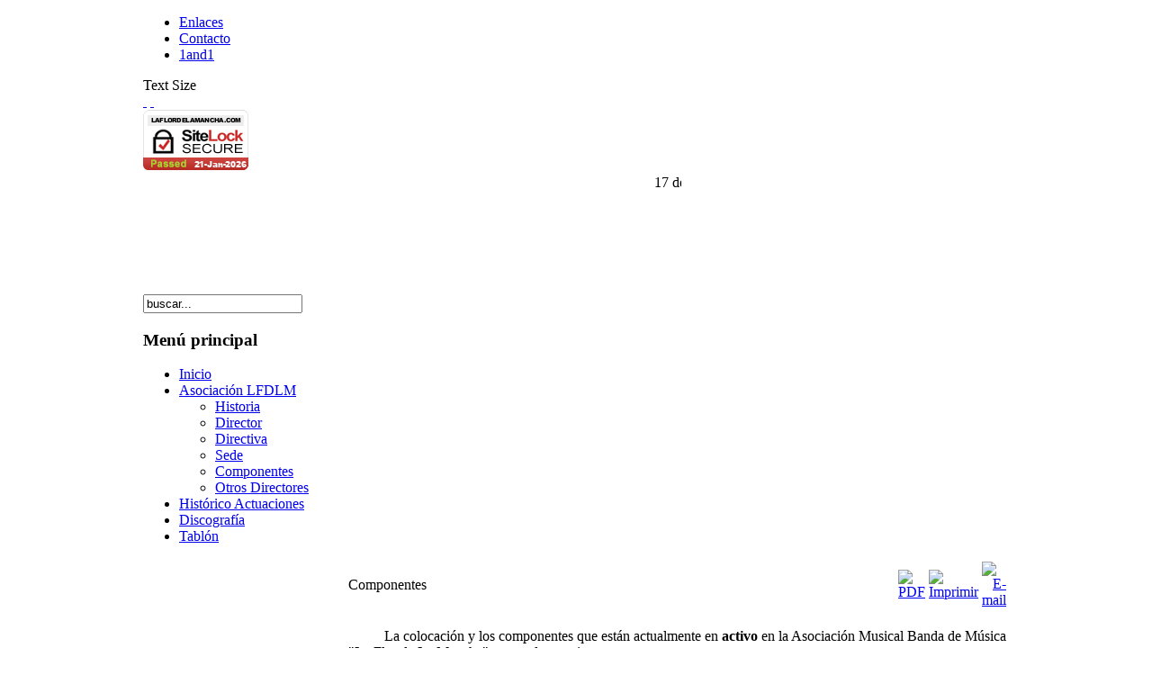

--- FILE ---
content_type: text/html; charset=utf-8
request_url: https://laflordelamancha.com/index.php?option=com_content&view=article&id=54:componentes&catid=35&Itemid=55
body_size: 5160
content:
<!DOCTYPE html PUBLIC "-//W3C//DTD XHTML 1.0 Transitional//EN" "http://www.w3.org/TR/xhtml1/DTD/xhtml1-transitional.dtd">
<html xmlns="http://www.w3.org/1999/xhtml" xml:lang="es-es" lang="es-es" >
	<head>
		  <meta http-equiv="content-type" content="text/html; charset=utf-8" />
  <meta name="robots" content="index, follow" />
  <meta name="keywords" content="'Componentes', 'Asociación Musical', 'Banda de Música', 'Flor de La Mancha', 'La Flor de La Mancha', 'Puebla de Almoradiel', Toledo" />
  <meta name="title" content="Componentes" />
  <meta name="author" content="Administrator" />
  <meta name="description" content="Componentes Asociación Musical Banda de Música La Flor de La Mancha La Puebla de Almoradiel Toledo" />
  <meta name="generator" content="Joomla! 1.5 - Open Source Content Management" />
  <title>Componentes</title>
  <link href="/favicon.ico" rel="shortcut icon" type="image/x-icon" />
  <script type="text/javascript" src="/media/system/js/mootools.js"></script>
  <script type="text/javascript" src="/media/system/js/caption.js"></script>

		
<link rel="shortcut icon" href="/images/favicon.ico" />
<link href="/templates/rt_replicant2_j15/css/template_css.css" rel="stylesheet" type="text/css" />
<link href="/templates/rt_replicant2_j15/css/bodystyle1.css" rel="stylesheet" type="text/css" />
<link href="/templates/rt_replicant2_j15/css/colorstyle5.css" rel="stylesheet" type="text/css" />
<link href="/templates/rt_replicant2_j15/css/typography.css" rel="stylesheet" type="text/css" />
<link href="/templates/system/css/system.css" rel="stylesheet" type="text/css" />
<link href="/templates/system/css/general.css" rel="stylesheet" type="text/css" />
<link href="/templates/rt_replicant2_j15/css/rokslidestrip.css" rel="stylesheet" type="text/css" />
<link href="/templates/rt_replicant2_j15/css/rokmoomenu.css" rel="stylesheet" type="text/css" />
<style type="text/css">
	div.wrapper { margin: 0 auto; width: 962px;padding:0;}
	#body-bg {background-attachment:fixed;}
	#leftcol { width:225px;padding:0;}
	#rightcol { width:0px;padding:0;}
	#maincol { margin-left:225px;margin-right:0px;padding:0;}
	#mainblock {margin-left:0px;margin-right:0px;padding:0;}
	#banner-left { width:0px;padding:0;}
	#banner-right { width:0px;padding:0;}
	#moduleslider-size { height:200px;}
</style>	
<script type="text/javascript" src="/templates/rt_replicant2_j15/js/rokslidestrip.js"></script>
<script type="text/javascript" src="/templates/rt_replicant2_j15/js/rokfonts.js"></script>
<script type="text/javascript">
	window.addEvent('domready', function() {
		var modules = ['module','moduletable','submenu-block'];
		var header = "h3";
		RokBuildSpans(modules, header);
	});
</script>
<script type="text/javascript" src="/templates/rt_replicant2_j15/js/rokmoomenu.js"></script>
<script type="text/javascript" src="/templates/rt_replicant2_j15/js/mootools.bgiframe.js"></script>
<script type="text/javascript">
window.addEvent('domready', function() {
	new Rokmoomenu($E('ul.menutop '), {
		bgiframe: false,
		delay: 500,
		animate: {
			props: ['height', 'opacity'],
			opts: {
				duration: 600,
				fps: 200,
				transition: Fx.Transitions.Sine.easeOut			}
		},
		bg: {
			enabled: true,
			overEffect: {
				duration: 100,
				transition: Fx.Transitions.Expo.easeOut			},
			outEffect: {
				duration: 800,
				transition: Fx.Transitions.Sine.easeOut			}
		},
		submenus: {
			enabled: true,
			overEffect: {
				duration: 50,
				transition: Fx.Transitions.Expo.easeOut			},
			outEffect: {
				duration: 600,
				transition: Fx.Transitions.Sine.easeIn			},
			offsets: {
				top: 5,
				right: 15,
				bottom: 5,
				left: 5			}
		}
	});
});

</script>
<script type="text/javascript" src="/templates/rt_replicant2_j15/js/roksplitmenu.js"></script>
<script type="text/javascript">
	window.addEvent('domready', function() {
		var roksplitmenu = new RokSplitMenu();
	});
</script>
	</head>
	<body id="ff-default" class="f-default style5 iehandle">
				<div id="body-bg">
			<div id="bg-panel2">
			<!-- Begin Top Bar -->
			<div id="top-bar">
				<div class="wrapper">
					<div id="horiz-menu" class="moomenu">
													<ul class="menutop"><li class="item75"><a href="/index.php?option=com_weblinks&amp;view=categories&amp;Itemid=75"><span>Enlaces</span></a></li><li class="item76"><a href="https://laflordelamancha.com/index.php?option=com_contact&amp;view=contact&amp;id=1&amp;Itemid=76"><span>Contacto</span></a></li><li class="item90"><a href="http://1and1.es/?kwk=25289534" target="_blank"><span>1and1</span></a></li></ul>											</div>
										<div class="fontbutton-text">Text Size</div>
					<div id="accessibility"><div id="buttons">
						<a href="/?option=com_content&amp;view=article&amp;id=54:componentes&amp;catid=35&amp;Itemid=55&amp;fontstyle=f-larger" title="Increase size" class="large"><span class="button">&nbsp;</span></a>
						<a href="/?option=com_content&amp;view=article&amp;id=54:componentes&amp;catid=35&amp;Itemid=55&amp;fontstyle=f-smaller" title="Decrease size" class="small"><span class="button">&nbsp;</span></a>
					</div></div>
									</div>
			</div>
			<!-- End Top Bar -->
			<!-- Begin Header Bar -->
			<div id="header-bar">
				<div class="wrapper">
										<a href="/" class="nounder"><img src="/templates/rt_replicant2_j15/images/blank.gif" border="0" alt="" id="logo" /></a>
																				<div id="banner-mod">
								<div class="moduletable">
					<a href="#" onclick="window.open('https://www.sitelock.com/verify.php?site=laflordelamancha.com','SiteLock','width=600,height=600,left=160,top=170');"><img title="SiteLock" src="https://shield.sitelock.com/shield/laflordelamancha.com" alt="Seguridad de la página de inicio"></a>		</div>
	
					</div>
									</div>
				<div class="clr"></div>
			</div>
			<div id="header-bar-bottom"></div>
			<!-- End Header Bar -->
			<div class="wrapper">
												<div id="mainblock">
				<!-- Begin Showcase Block -->
								<!-- End Showcase Block -->
				<!-- Begin Main Body -->
				<div id="main-top"></div><div id="main-top2"></div><div id="main-top3"></div>
								<div id="main">
					<div id="main2">
						<div id="main3">
														<div class="main-padding">
																<div id="main-bar">
																		<div id="newsflash-block">
												<div class="moduletable">
					<div style=" position:relative; height:138px; width:598px; ">  <table class="moduletable"   style="position:absolute; overflow:hidden;  height: 140px; width:602px;  clip: rect(1px 598px 138px 1px);">
                        <tr>
                            <td class="moduletable" style="position:absolute; overflow:hidden; top:0px; left:0px;  height:138px; width:598px; text-align: left ;">
                                <marquee LOOP="infinite" behavior="scroll" 
                                    direction="left"  
                                    height="138px"
                                    width="598px"
                                    scrollamount=1
                                    scrolldelay=65
                                    style="text-align: left ; padding: 4px; "
                                    truespeed onmouseover=this.stop() onmouseout=this.start()>17 de Diciembre 2022&nbsp;&nbsp;&nbsp;&nbsp; CONCIERTO DE NAVIDAD.. 19h. CARPA MUNICIPAL&nbsp;&nbsp;&nbsp;&nbsp;&nbsp;    </marquee>
                    </td>
                </tr>
            </table></div><!-- Webraydian.com NFSP v3.3 -->		</div>
	
									</div>
																											<div id="searchmod">
												<div class="moduletable">
					<form action="index.php" method="post">
	<div class="search">
		<input name="searchword" id="mod_search_searchword" maxlength="20" alt="Buscar" class="inputbox" type="text" size="20" value="buscar..."  onblur="if(this.value=='') this.value='buscar...';" onfocus="if(this.value=='buscar...') this.value='';" />	</div>
	<input type="hidden" name="task"   value="search" />
	<input type="hidden" name="option" value="com_search" />
	<input type="hidden" name="Itemid" value="55" />
</form>		</div>
	
									</div>
																	</div>
																<!-- Begin Right Column -->
																<!-- End Right Column -->
								<!-- Begin Left Column -->
																<div id="leftcol"><div class="padding">
																		<div class="inner"><div class="padding">
																						<div class="moduletable_menu">
					<h3>Menú principal</h3>
					<ul class="menu"><li class="item1"><a href="https://laflordelamancha.com/"><span>Inicio</span></a></li><li class="parent  active item27"><a href="/index.php?option=com_content&amp;view=article&amp;id=80&amp;Itemid=27" class="topdaddy"><span>Asociación LFDLM</span></a><ul><li class="item34"><a href="/index.php?option=com_content&amp;view=article&amp;id=24&amp;Itemid=34"><span>Historia</span></a></li><li class="item54"><a href="/index.php?option=com_content&amp;view=article&amp;id=76&amp;Itemid=54"><span>Director</span></a></li><li class="item56"><a href="/index.php?option=com_content&amp;view=article&amp;id=26&amp;Itemid=56"><span>Directiva</span></a></li><li class="item57"><a href="/index.php?option=com_content&amp;view=article&amp;id=55&amp;Itemid=57"><span>Sede</span></a></li><li id="current" class="active item55"><a href="/index.php?option=com_content&amp;view=article&amp;id=54&amp;Itemid=55"><span>Componentes</span></a></li><li class="item71"><a href="/index.php?option=com_content&amp;view=article&amp;id=75&amp;Itemid=71"><span>Otros Directores</span></a></li></ul></li><li class="parent  item50"><a href="/index.php?option=com_content&amp;view=article&amp;id=84&amp;Itemid=50" class="topdaddy"><span>Histórico Actuaciones</span></a></li><li class="parent  item62"><a href="/index.php?option=com_content&amp;view=article&amp;id=77&amp;Itemid=62" class="topdaddy"><span>Discografía</span></a></li><li class="item78"><a href="/index.php?option=com_content&amp;view=article&amp;id=94&amp;Itemid=78"><span>Tablón</span></a></li></ul>		</div>
	
									</div></div>
									<div class="col-bottom"></div><div class="col-bottom2"></div><div class="col-bottom3"></div>
																																			</div></div>
																<!-- End Left Column -->
								<!-- Begin Middle Column -->
								<div id="maincol">
																	<div class="inner">
																				<div class="padding">
											
											<table class="contentpaneopen">
<tr>
		<td class="contentheading" width="100%">
					Componentes			</td>
						<td align="right" width="100%" class="buttonheading">
		<a href="/index.php?view=article&amp;catid=35%3Acomponentes&amp;id=54%3Acomponentes&amp;format=pdf&amp;option=com_content&amp;Itemid=55" title="PDF" onclick="window.open(this.href,'win2','status=no,toolbar=no,scrollbars=yes,titlebar=no,menubar=no,resizable=yes,width=640,height=480,directories=no,location=no'); return false;" rel="nofollow"><img src="/templates/rt_replicant2_j15/images/pdf_button.png" alt="PDF"  /></a>		</td>
		
				<td align="right" width="100%" class="buttonheading">
		<a href="/index.php?view=article&amp;catid=35%3Acomponentes&amp;id=54%3Acomponentes&amp;tmpl=component&amp;print=1&amp;layout=default&amp;page=&amp;option=com_content&amp;Itemid=55" title="Imprimir" onclick="window.open(this.href,'win2','status=no,toolbar=no,scrollbars=yes,titlebar=no,menubar=no,resizable=yes,width=640,height=480,directories=no,location=no'); return false;" rel="nofollow"><img src="/templates/rt_replicant2_j15/images/printButton.png" alt="Imprimir"  /></a>		</td>
		
				<td align="right" width="100%" class="buttonheading">
		<a href="/index.php?option=com_mailto&amp;tmpl=component&amp;link=ba87ce1244008cd6db0a40f332d7b75125c937e0" title="E-mail" onclick="window.open(this.href,'win2','width=400,height=350,menubar=yes,resizable=yes'); return false;"><img src="/templates/rt_replicant2_j15/images/emailButton.png" alt="E-mail"  /></a>		</td>
					</tr>
</table>

<table class="contentpaneopen">



<tr>
<td valign="top">
<p style="text-align: justify;">&nbsp;&nbsp;&nbsp;&nbsp;&nbsp;&nbsp;&nbsp;&nbsp;&nbsp; La colocación y los componentes que están actualmente en <strong>activo</strong> en la Asociación Musical Banda de Música "La Flor de La Mancha"&nbsp;agrupados por instrumentos son:</p>
<p style="text-align: center;"><strong>(para ver las fotografías de los componentes hay que hacer click encima del instrumento)<br /></strong><br /><img style="vertical-align: middle;" src="/images/stories/banda/institucion/componentes/colocacion_componentes.jpg" width="600" height="503" usemap="#Map" /></p>
<map id="Map" name="Map">
<area href="/index.php?option=com_content&amp;view=article&amp;id=98%3Acomponentesclarinetes&amp;catid=35&amp;Itemid=55" shape="poly" alt="Clarinetes" target="_self" coords="11,402,4,493,256,493,255,470,141,453" />
<area href="/index.php?option=com_content&amp;view=article&amp;id=96%3Acomponentesdirector&amp;catid=35&amp;Itemid=55" shape="poly" alt="Director" target="_self" coords="261,471,264,493,332,493,332,470" />
<area href="/index.php?option=com_content&amp;view=article&amp;id=97%3Acomponentesoboes&amp;catid=35&amp;Itemid=55" shape="poly" alt="Oboes" target="_self" coords="339,475,339,491,402,491,402,475" />
<area href="/index.php?option=com_content&amp;view=article&amp;id=95%3Acomponentesflautas&amp;catid=35&amp;Itemid=55" shape="poly" alt="Flautas" target="_self" coords="197,448,256,463,291,447,327,463,375,436,366,417,282,390" />
<area href="/index.php?option=com_content&amp;view=article&amp;id=112%3Acomponentesflautas&amp;catid=35&amp;Itemid=55" shape="poly" alt="Flautín" target="_self" coords="339,463,342,472,380,462,376,450" />
<area href="/index.php?option=com_content&amp;view=article&amp;id=99%3Acomponentessaxofonesaltos&amp;catid=35&amp;Itemid=55" shape="poly" alt="Saxofones altos" target="_self" coords="416,499,402,435,361,390,279,374,273,305,384,314,453,386,483,499" />
<area href="/index.php?option=com_content&amp;view=article&amp;id=107%3Acomponentestrompetas&amp;catid=35&amp;Itemid=55" shape="poly" alt="Trompetas" target="_self" coords="12,394,73,421,201,296,156,248" />
<area href="/index.php?option=com_content&amp;view=article&amp;id=106%3Acomponentesfliscornos&amp;catid=35&amp;Itemid=55" shape="poly" alt="Fliscornos" target="_self" coords="104,428,145,449,153,427,114,410" />
<area href="/index.php?option=com_content&amp;view=article&amp;id=105%3Acomponentestrompas&amp;catid=35&amp;Itemid=55" shape="poly" alt="Trompas" target="_self" coords="116,395,155,421,229,353,198,320" />
<area href="/index.php?option=com_content&amp;view=article&amp;id=102%3Acomponentessaxofonessopranos&amp;catid=35&amp;Itemid=55" shape="poly" alt="Saxofones sopranos" target="_self" coords="227,310,236,371,268,372,257,310" />
<area href="/index.php?option=com_content&amp;view=article&amp;id=100%3Acomponentessaxofonestenores&amp;catid=35&amp;Itemid=55" shape="poly" alt="Saxofones tenores" target="_self" coords="456,377,495,498,594,497,573,388,534,325" />
<area href="/index.php?option=com_content&amp;view=article&amp;id=103%3Acomponentesbombardinos&amp;catid=35&amp;Itemid=55" shape="poly" alt="Bombardinos" target="_self" coords="362,284,455,358,518,313,404,219" />
<area href="/index.php?option=com_content&amp;view=article&amp;id=104%3Acomponentestrombones&amp;catid=35&amp;Itemid=55" shape="poly" alt="Trombones" target="_self" coords="187,215,298,201,363,213,356,269,327,304,268,300,215,310" />
<area href="/index.php?option=com_content&amp;view=article&amp;id=101%3Acomponentessaxofonesbaritonos&amp;catid=35&amp;Itemid=55" shape="poly" alt="Saxofones baritonos" target="_self" coords="401,198,486,245,558,162,437,98" />
<area href="/index.php?option=com_content&amp;view=article&amp;id=108%3Acomponentestubas&amp;catid=35&amp;Itemid=55" shape="poly" alt="Tubas" target="_self" coords="369,202,294,193,188,207,166,96,291,80,411,94" />
<area href="/index.php?option=com_content&amp;view=article&amp;id=109%3Acomponentesabanderada&amp;catid=35&amp;Itemid=55" shape="poly" alt="Abanderada" target="_self" coords="6,2,26,2,14,147,4,148" />
<area href="/index.php?option=com_content&amp;view=article&amp;id=88%3Acomponentespercusion&amp;catid=35&amp;Itemid=55" shape="poly" alt="Percusión" target="_self" coords="30,3,27,219,154,216,157,78,445,75,591,120,592,5" /> 
</map>
<p style="text-align: center;"> </p></td>
</tr>

</table>
<span class="article_separator">&nbsp;</span>

										</div>
									</div>
									<div class="col-bottom"></div><div class="col-bottom2"></div><div class="col-bottom3"></div>
																										</div>
								<div class="clr"></div>
								<!-- End Middle Column -->
								<!-- Begin Bottom Block -->
																								<div id="bottom">
									<div class="inner">
										<div id="bottommodules" class="spacer w99">
																																												<div class="block">
														<div class="module">
			<div>
				<div>
					<div>
													<h3>Especiales</h3>
											<ul id="mainlevel-nav"><li><a href="/index.php?option=com_wrapper&amp;view=wrapper&amp;Itemid=73" class="mainlevel-nav" >Teoría Musical</a></li><li><a href="/index.php?option=com_content&amp;view=article&amp;id=116&amp;Itemid=28" class="mainlevel-nav" >75 Aniversario</a></li></ul>					</div>
				</div>
			</div>
		</div>
	
											</div>
																																</div>
									</div>
									<div class="col-bottom"></div><div class="col-bottom2"></div><div class="col-bottom3"></div>
								</div>
																<!-- End Bottom Block -->
																<div class="pathway-block">
									<span class="breadcrumbs pathway">
<a href="https://laflordelamancha.com/" class="pathway">Inicio</a> <img src="/templates/rt_replicant2_j15/images/arrow.png" alt=""  /> <a href="/index.php?option=com_content&amp;view=article&amp;id=80&amp;Itemid=27" class="pathway">Asociación LFDLM</a> <img src="/templates/rt_replicant2_j15/images/arrow.png" alt=""  /> Componentes</span>

								</div>
															</div>
													</div>
					</div>
				</div>
								<div id="main-bottom"></div><div id="main-bottom2"></div><div id="main-bottom3"></div>
				<div id="bottom-shadow"></div>
				<!-- End Main Body -->
			</div>
		</div>
		</div>
		</div>
				<!-- Begin Footer Block -->
		<div id="footer">
			<div class="wrapper">
								<div class="footer-mod">
					
				</div>
															</div>
		</div>
		<!-- End Footer Block -->		
	</body>
</html>